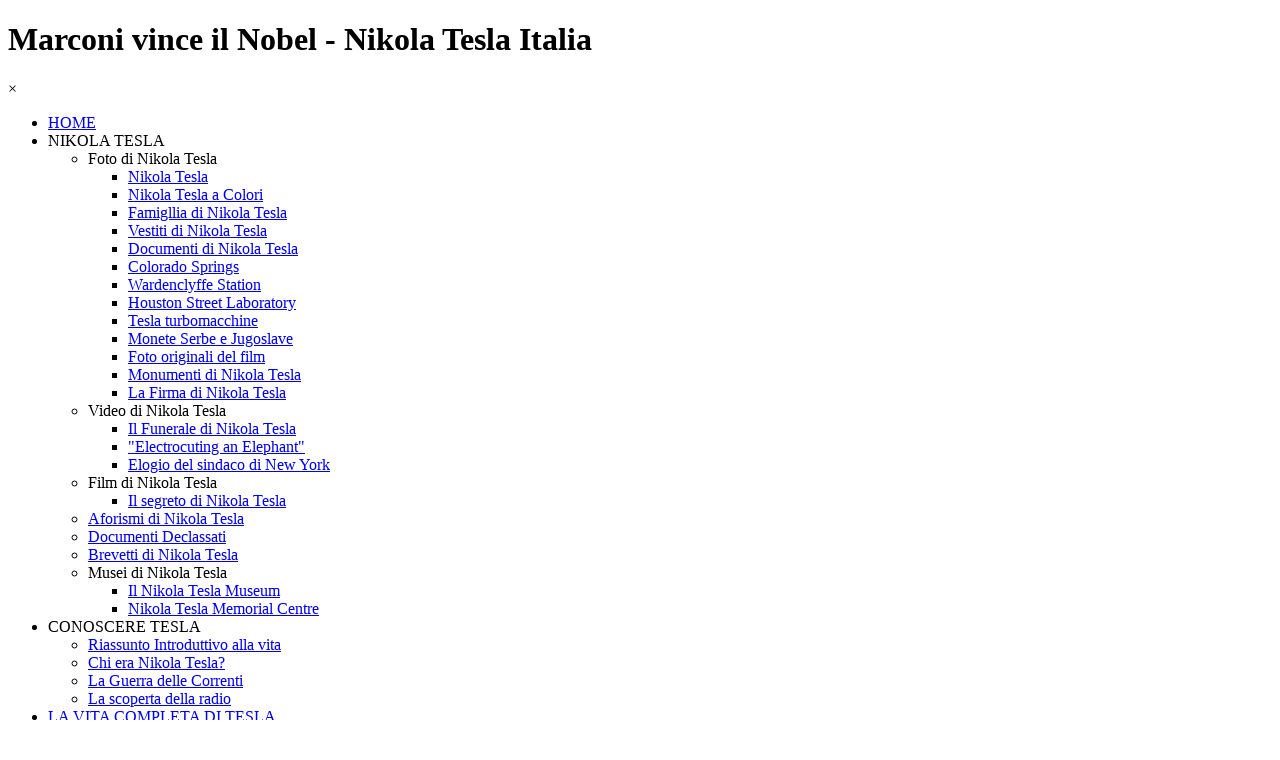

--- FILE ---
content_type: text/html
request_url: http://www.nikolateslaitalia.com/marconi-vince-il-nobel.html
body_size: 5835
content:
<!DOCTYPE html><!-- HTML5 -->
<html prefix="og: http://ogp.me/ns#" lang="it-IT" dir="ltr">
	<head>
		<title>Marconi vince il Nobel - Nikola Tesla Italia</title>
		<meta charset="utf-8" />
		<!--[if IE]><meta http-equiv="ImageToolbar" content="False" /><![endif]-->
		<meta name="author" content="Dott. Matteo Brevi" />
		<meta name="generator" content="Incomedia WebSite X5 Pro 2022.2.6 - www.websitex5.com" />
		<meta property="og:locale" content="it" />
		<meta property="og:type" content="website" />
		<meta property="og:url" content="https://www.nikolateslaitalia.com/marconi-vince-il-nobel.html" />
		<meta property="og:title" content="Marconi vince il Nobel" />
		<meta property="og:site_name" content="Nikola Tesla Italia" />
		<meta name="viewport" content="width=device-width, initial-scale=1" />
		
		<link rel="stylesheet" href="style/reset.css?2022-2-6-0" media="screen,print" />
		<link rel="stylesheet" href="style/print.css?2022-2-6-0" media="print" />
		<link rel="stylesheet" href="style/style.css?2022-2-6-0" media="screen,print" />
		<link rel="stylesheet" href="style/template.css?2022-2-6-0" media="screen" />
		
		<link rel="stylesheet" href="pluginAppObj/imFooter_pluginAppObj_11/custom.css" media="screen, print" /><link rel="stylesheet" href="pluginAppObj/imFooter_pluginAppObj_12/custom.css" media="screen, print" />
		<link rel="stylesheet" href="pcss/marconi-vince-il-nobel.css?2022-2-6-0-638398068467908689" media="screen,print" />
		<script src="res/jquery.js?2022-2-6-0"></script>
		<script src="res/x5engine.js?2022-2-6-0" data-files-version="2022-2-6-0"></script>
		
		<script src="pluginAppObj/imFooter_pluginAppObj_11/main.js"></script><script src="pluginAppObj/imFooter_pluginAppObj_12/main.js"></script>
		<script>
			window.onload = function(){ checkBrowserCompatibility('Il Browser che stai utilizzando non supporta le funzionalità richieste per visualizzare questo Sito.','Il Browser che stai utilizzando potrebbe non supportare le funzionalità richieste per visualizzare questo Sito.','[1]Aggiorna il tuo browser[/1] oppure [2]procedi ugualmente[/2].','http://outdatedbrowser.com/'); };
			x5engine.utils.currentPagePath = 'marconi-vince-il-nobel.html';
			x5engine.boot.push(function () { x5engine.utils.imCodeProtection('Dott. Matteo Brevi'); });
			x5engine.boot.push(function () { x5engine.imPageToTop.initializeButton({}); });
		</script>
		<link rel="icon" href="favicon.png?2022-2-6-0-638398068467778655" type="image/png" />
	</head>
	<body>
		<div id="imPageExtContainer">
			<div id="imPageIntContainer">
				<div id="imHeaderBg"></div>
				<div id="imFooterBg"></div>
				<div id="imPage">
					<header id="imHeader">
						<h1 class="imHidden">Marconi vince il Nobel - Nikola Tesla Italia</h1>
						<div id="imHeaderObjects"><div id="imHeader_imMenuObject_02_wrapper" class="template-object-wrapper"><!-- UNSEARCHABLE --><div id="imHeader_imMenuObject_02"><div id="imHeader_imMenuObject_02_container"><div class="hamburger-button hamburger-component"><div><div><div class="hamburger-bar"></div><div class="hamburger-bar"></div><div class="hamburger-bar"></div></div></div></div><div class="hamburger-menu-background-container hamburger-component">
	<div class="hamburger-menu-background menu-mobile menu-mobile-animated hidden">
		<div class="hamburger-menu-close-button"><span>&times;</span></div>
	</div>
</div>
<ul class="menu-mobile-animated hidden">
	<li class="imMnMnFirst imPage" data-link-paths=",/index.html,/">
<div class="label-wrapper">
<div class="label-inner-wrapper">
		<a class="label" href="index.html">
HOME		</a>
</div>
</div>
	</li><li class="imMnMnMiddle imLevel"><div class="label-wrapper"><div class="label-inner-wrapper"><span class="label">NIKOLA TESLA</span></div></div><ul data-original-position="open-bottom" class="open-bottom" style="" >
	<li class="imMnMnFirst imLevel"><div class="label-wrapper"><div class="label-inner-wrapper"><span class="label">Foto di Nikola Tesla</span></div></div><ul data-original-position="open-right" class="open-right" style="" >
	<li class="imMnMnFirst imPage" data-link-paths=",/nikola-tesla.html">
<div class="label-wrapper">
<div class="label-inner-wrapper">
		<a class="label" href="nikola-tesla.html">
Nikola Tesla		</a>
</div>
</div>
	</li><li class="imMnMnMiddle imPage" data-link-paths=",/nikola-tesla-a-colori-.html">
<div class="label-wrapper">
<div class="label-inner-wrapper">
		<a class="label" href="nikola-tesla-a-colori-.html">
Nikola Tesla a Colori 		</a>
</div>
</div>
	</li><li class="imMnMnMiddle imPage" data-link-paths=",/famigllia-di-nikola-tesla.html">
<div class="label-wrapper">
<div class="label-inner-wrapper">
		<a class="label" href="famigllia-di-nikola-tesla.html">
Famigllia di Nikola Tesla		</a>
</div>
</div>
	</li><li class="imMnMnMiddle imPage" data-link-paths=",/vestiti-di-nikola-tesla-.html">
<div class="label-wrapper">
<div class="label-inner-wrapper">
		<a class="label" href="vestiti-di-nikola-tesla-.html">
Vestiti di Nikola Tesla 		</a>
</div>
</div>
	</li><li class="imMnMnMiddle imPage" data-link-paths=",/documenti-di-nikola-tesla.html">
<div class="label-wrapper">
<div class="label-inner-wrapper">
		<a class="label" href="documenti-di-nikola-tesla.html">
Documenti di Nikola Tesla		</a>
</div>
</div>
	</li><li class="imMnMnMiddle imPage" data-link-paths=",/colorado-springs.html">
<div class="label-wrapper">
<div class="label-inner-wrapper">
		<a class="label" href="colorado-springs.html">
Colorado Springs		</a>
</div>
</div>
	</li><li class="imMnMnMiddle imPage" data-link-paths=",/wardenclyffe-station.html">
<div class="label-wrapper">
<div class="label-inner-wrapper">
		<a class="label" href="wardenclyffe-station.html">
Wardenclyffe Station		</a>
</div>
</div>
	</li><li class="imMnMnMiddle imPage" data-link-paths=",/houston-street-laboratory.html">
<div class="label-wrapper">
<div class="label-inner-wrapper">
		<a class="label" href="houston-street-laboratory.html">
Houston Street Laboratory		</a>
</div>
</div>
	</li><li class="imMnMnMiddle imPage" data-link-paths=",/tesla-turbomacchine.html">
<div class="label-wrapper">
<div class="label-inner-wrapper">
		<a class="label" href="tesla-turbomacchine.html">
Tesla turbomacchine		</a>
</div>
</div>
	</li><li class="imMnMnMiddle imPage" data-link-paths=",/monete-serbe-e-jugoslave.html">
<div class="label-wrapper">
<div class="label-inner-wrapper">
		<a class="label" href="monete-serbe-e-jugoslave.html">
Monete Serbe e Jugoslave		</a>
</div>
</div>
	</li><li class="imMnMnMiddle imPage" data-link-paths=",/foto-originali-del-film-.html">
<div class="label-wrapper">
<div class="label-inner-wrapper">
		<a class="label" href="foto-originali-del-film-.html">
Foto originali del film 		</a>
</div>
</div>
	</li><li class="imMnMnMiddle imPage" data-link-paths=",/monumenti-di-nikola-tesla.html">
<div class="label-wrapper">
<div class="label-inner-wrapper">
		<a class="label" href="monumenti-di-nikola-tesla.html">
Monumenti di Nikola Tesla		</a>
</div>
</div>
	</li><li class="imMnMnLast imPage" data-link-paths=",/la-firma-di-nikola-tesla.html">
<div class="label-wrapper">
<div class="label-inner-wrapper">
		<a class="label" href="la-firma-di-nikola-tesla.html">
La Firma di Nikola Tesla		</a>
</div>
</div>
	</li></ul></li><li class="imMnMnMiddle imLevel"><div class="label-wrapper"><div class="label-inner-wrapper"><span class="label">Video di Nikola Tesla</span></div></div><ul data-original-position="open-right" class="open-right" style="" >
	<li class="imMnMnFirst imPage" data-link-paths=",/il-funerale-di-nikola-tesla.html">
<div class="label-wrapper">
<div class="label-inner-wrapper">
		<a class="label" href="il-funerale-di-nikola-tesla.html">
Il Funerale di Nikola Tesla		</a>
</div>
</div>
	</li><li class="imMnMnMiddle imPage" data-link-paths=",/-electrocuting-an-elephant-.html">
<div class="label-wrapper">
<div class="label-inner-wrapper">
		<a class="label" href="-electrocuting-an-elephant-.html">
&quot;Electrocuting an Elephant&quot;		</a>
</div>
</div>
	</li><li class="imMnMnLast imPage" data-link-paths=",/elogio-del-sindaco-di-new-york.html">
<div class="label-wrapper">
<div class="label-inner-wrapper">
		<a class="label" href="elogio-del-sindaco-di-new-york.html">
Elogio del sindaco di New York		</a>
</div>
</div>
	</li></ul></li><li class="imMnMnMiddle imLevel"><div class="label-wrapper"><div class="label-inner-wrapper"><span class="label">Film di Nikola Tesla</span></div></div><ul data-original-position="open-right" class="open-right" style="" >
	<li class=" imPage" data-link-paths=",/il-segreto-di-nikola-tesla-.html">
<div class="label-wrapper">
<div class="label-inner-wrapper">
		<a class="label" href="il-segreto-di-nikola-tesla-.html">
Il segreto di Nikola Tesla 		</a>
</div>
</div>
	</li></ul></li><li class="imMnMnMiddle imPage" data-link-paths=",/aforismi-di-nikola-tesla.html">
<div class="label-wrapper">
<div class="label-inner-wrapper">
		<a class="label" href="aforismi-di-nikola-tesla.html">
Aforismi di Nikola Tesla		</a>
</div>
</div>
	</li><li class="imMnMnMiddle imLevel" data-link-paths=",/l-fbi-sequestra-tutto-1.html" data-link-hash="-1004155157"><div class="label-wrapper"><div class="label-inner-wrapper"><a href="l-fbi-sequestra-tutto-1.html" class="label" onclick="return x5engine.utils.location('l-fbi-sequestra-tutto-1.html', null, false)">Documenti Declassati</a></div></div><ul data-original-position="open-right" class="open-right" style="opacity: 0;" >
	</ul></li><li class="imMnMnMiddle imLevel" data-link-paths=",/brevetti-di-nikola-tesla.html" data-link-hash="-1004155138"><div class="label-wrapper"><div class="label-inner-wrapper"><a href="brevetti-di-nikola-tesla.html" class="label" onclick="return x5engine.utils.location('brevetti-di-nikola-tesla.html', null, false)">Brevetti di Nikola Tesla</a></div></div><ul data-original-position="open-right" class="open-right" style="opacity: 0;" >
	</ul></li><li class="imMnMnLast imLevel"><div class="label-wrapper"><div class="label-inner-wrapper"><span class="label">Musei di Nikola Tesla</span></div></div><ul data-original-position="open-right" class="open-right" style="" >
	<li class="imMnMnFirst imPage" data-link-paths=",/il-nikola-tesla-museum.html">
<div class="label-wrapper">
<div class="label-inner-wrapper">
		<a class="label" href="il-nikola-tesla-museum.html">
Il Nikola Tesla Museum		</a>
</div>
</div>
	</li><li class="imMnMnLast imPage" data-link-paths=",/nikola-tesla-memorial-centre-.html">
<div class="label-wrapper">
<div class="label-inner-wrapper">
		<a class="label" href="nikola-tesla-memorial-centre-.html">
Nikola Tesla Memorial Centre 		</a>
</div>
</div>
	</li></ul></li></ul></li><li class="imMnMnMiddle imLevel"><div class="label-wrapper"><div class="label-inner-wrapper"><span class="label">CONOSCERE TESLA</span></div></div><ul data-original-position="open-bottom" class="open-bottom" style="" >
	<li class="imMnMnFirst imPage" data-link-paths=",/riassunto-introduttivo-alla-vita.html">
<div class="label-wrapper">
<div class="label-inner-wrapper">
		<a class="label" href="riassunto-introduttivo-alla-vita.html">
Riassunto Introduttivo alla vita		</a>
</div>
</div>
	</li><li class="imMnMnMiddle imPage" data-link-paths=",/chi-era-nikola-tesla-.html">
<div class="label-wrapper">
<div class="label-inner-wrapper">
		<a class="label" href="chi-era-nikola-tesla-.html">
Chi era Nikola Tesla?		</a>
</div>
</div>
	</li><li class="imMnMnMiddle imPage" data-link-paths=",/la-guerra-delle-correnti.html">
<div class="label-wrapper">
<div class="label-inner-wrapper">
		<a class="label" href="la-guerra-delle-correnti.html">
La Guerra delle Correnti		</a>
</div>
</div>
	</li><li class="imMnMnLast imPage" data-link-paths=",/la-scoperta-della-radio.html">
<div class="label-wrapper">
<div class="label-inner-wrapper">
		<a class="label" href="la-scoperta-della-radio.html">
La scoperta della radio		</a>
</div>
</div>
	</li></ul></li><li class="imMnMnMiddle imLevel" data-link-paths=",/la-timeline-della-vita-di-tesla.html" data-link-hash="-1004161446"><div class="label-wrapper"><div class="label-inner-wrapper"><a href="la-timeline-della-vita-di-tesla.html" class="label" onclick="return x5engine.utils.location('la-timeline-della-vita-di-tesla.html', null, false)">LA VITA COMPLETA DI TESLA</a></div></div></li><li class="imMnMnMiddle imPage" data-link-paths=",/il-sito-nikola-tesla-italia-e-il-suo-autore.html">
<div class="label-wrapper">
<div class="label-inner-wrapper">
		<a class="label" href="il-sito-nikola-tesla-italia-e-il-suo-autore.html">
IL SITO NIKOLA TESLA ITALIA E IL SUO AUTORE		</a>
</div>
</div>
	</li><li class="imMnMnLast imPage" data-link-paths=",/contatti.html">
<div class="label-wrapper">
<div class="label-inner-wrapper">
		<a class="label" href="contatti.html">
CONTATTI		</a>
</div>
</div>
	</li></ul></div></div><!-- UNSEARCHABLE END --><script>
var imHeader_imMenuObject_02_settings = {
	'menuId': 'imHeader_imMenuObject_02',
	'responsiveMenuEffect': 'rotate',
	'responsiveMenuLevelOpenEvent': 'mouseover',
	'animationDuration': 1000,
}
x5engine.boot.push(function(){x5engine.initMenu(imHeader_imMenuObject_02_settings)});
$(function () {$('#imHeader_imMenuObject_02_container ul li, #imHeader_imMenuObject_02_container .multiple-column').not('.imMnMnSeparator').each(function () {    var $this = $(this), timeout = 0, subtimeout = 0;    $this.on('mouseenter', function () {        if($(this).parents('#imHeader_imMenuObject_02_container-menu-opened').length > 0) return;         clearTimeout(timeout);        $this.children('.multiple-column').show(0);        $this.children('ul').addClass('inline-block');        setTimeout(function () {         $this.children('ul').add($this.find('.multiple-column > ul')).stop(false, false).addClass('animated').children('li').addClass('animated');        }, 250);    }).on('mouseleave', function () {        if($(this).parents('#imHeader_imMenuObject_02_container-menu-opened').length > 0) return;         timeout = setTimeout(function () {            $this.children('ul').add($this.find('.multiple-column > ul')).stop(false, false).removeClass('inline-block animated').children('li').removeClass('animated');            subtimeout = setTimeout(function () { $this.children('.multiple-column').hide(0); }, 250);        }, 250);    });});});

</script>
</div><div id="imHeader_imObjectImage_03_wrapper" class="template-object-wrapper"><div id="imHeader_imObjectImage_03"><div id="imHeader_imObjectImage_03_container"><img src="images/logontitalia.png" title="Nikola Tesla Italia" alt="" />
</div></div></div><div id="imHeader_imObjectTitle_04_wrapper" class="template-object-wrapper"><div id="imHeader_imObjectTitle_04"><span id ="imHeader_imObjectTitle_04_text" >Redatto dal Dott.Brevi Matteo</span></div></div></div>
					</header>
					<div id="imStickyBarContainer">
						<div id="imStickyBarGraphics"></div>
						<div id="imStickyBar">
							<div id="imStickyBarObjects"><div id="imStickyBar_imMenuObject_03_wrapper" class="template-object-wrapper"><!-- UNSEARCHABLE --><div id="imStickyBar_imMenuObject_03"><div id="imStickyBar_imMenuObject_03_container"><div class="hamburger-button hamburger-component"><div><div><div class="hamburger-bar"></div><div class="hamburger-bar"></div><div class="hamburger-bar"></div></div></div></div><div class="hamburger-menu-background-container hamburger-component">
	<div class="hamburger-menu-background menu-mobile menu-mobile-animated hidden">
		<div class="hamburger-menu-close-button"><span>&times;</span></div>
	</div>
</div>
<ul class="menu-mobile-animated hidden">
	<li class="imMnMnFirst imPage" data-link-paths=",/index.html,/">
<div class="label-wrapper">
<div class="label-inner-wrapper">
		<a class="label" href="index.html">
HOME		</a>
</div>
</div>
	</li><li class="imMnMnMiddle imLevel"><div class="label-wrapper"><div class="label-inner-wrapper"><span class="label">NIKOLA TESLA</span></div></div><ul data-original-position="open-bottom" class="open-bottom" style="" >
	<li class="imMnMnFirst imLevel"><div class="label-wrapper"><div class="label-inner-wrapper"><span class="label">Foto di Nikola Tesla</span></div></div><ul data-original-position="open-right" class="open-right" style="" >
	<li class="imMnMnFirst imPage" data-link-paths=",/nikola-tesla.html">
<div class="label-wrapper">
<div class="label-inner-wrapper">
		<a class="label" href="nikola-tesla.html">
Nikola Tesla		</a>
</div>
</div>
	</li><li class="imMnMnMiddle imPage" data-link-paths=",/nikola-tesla-a-colori-.html">
<div class="label-wrapper">
<div class="label-inner-wrapper">
		<a class="label" href="nikola-tesla-a-colori-.html">
Nikola Tesla a Colori 		</a>
</div>
</div>
	</li><li class="imMnMnMiddle imPage" data-link-paths=",/famigllia-di-nikola-tesla.html">
<div class="label-wrapper">
<div class="label-inner-wrapper">
		<a class="label" href="famigllia-di-nikola-tesla.html">
Famigllia di Nikola Tesla		</a>
</div>
</div>
	</li><li class="imMnMnMiddle imPage" data-link-paths=",/vestiti-di-nikola-tesla-.html">
<div class="label-wrapper">
<div class="label-inner-wrapper">
		<a class="label" href="vestiti-di-nikola-tesla-.html">
Vestiti di Nikola Tesla 		</a>
</div>
</div>
	</li><li class="imMnMnMiddle imPage" data-link-paths=",/documenti-di-nikola-tesla.html">
<div class="label-wrapper">
<div class="label-inner-wrapper">
		<a class="label" href="documenti-di-nikola-tesla.html">
Documenti di Nikola Tesla		</a>
</div>
</div>
	</li><li class="imMnMnMiddle imPage" data-link-paths=",/colorado-springs.html">
<div class="label-wrapper">
<div class="label-inner-wrapper">
		<a class="label" href="colorado-springs.html">
Colorado Springs		</a>
</div>
</div>
	</li><li class="imMnMnMiddle imPage" data-link-paths=",/wardenclyffe-station.html">
<div class="label-wrapper">
<div class="label-inner-wrapper">
		<a class="label" href="wardenclyffe-station.html">
Wardenclyffe Station		</a>
</div>
</div>
	</li><li class="imMnMnMiddle imPage" data-link-paths=",/houston-street-laboratory.html">
<div class="label-wrapper">
<div class="label-inner-wrapper">
		<a class="label" href="houston-street-laboratory.html">
Houston Street Laboratory		</a>
</div>
</div>
	</li><li class="imMnMnMiddle imPage" data-link-paths=",/tesla-turbomacchine.html">
<div class="label-wrapper">
<div class="label-inner-wrapper">
		<a class="label" href="tesla-turbomacchine.html">
Tesla turbomacchine		</a>
</div>
</div>
	</li><li class="imMnMnMiddle imPage" data-link-paths=",/monete-serbe-e-jugoslave.html">
<div class="label-wrapper">
<div class="label-inner-wrapper">
		<a class="label" href="monete-serbe-e-jugoslave.html">
Monete Serbe e Jugoslave		</a>
</div>
</div>
	</li><li class="imMnMnMiddle imPage" data-link-paths=",/foto-originali-del-film-.html">
<div class="label-wrapper">
<div class="label-inner-wrapper">
		<a class="label" href="foto-originali-del-film-.html">
Foto originali del film 		</a>
</div>
</div>
	</li><li class="imMnMnMiddle imPage" data-link-paths=",/monumenti-di-nikola-tesla.html">
<div class="label-wrapper">
<div class="label-inner-wrapper">
		<a class="label" href="monumenti-di-nikola-tesla.html">
Monumenti di Nikola Tesla		</a>
</div>
</div>
	</li><li class="imMnMnLast imPage" data-link-paths=",/la-firma-di-nikola-tesla.html">
<div class="label-wrapper">
<div class="label-inner-wrapper">
		<a class="label" href="la-firma-di-nikola-tesla.html">
La Firma di Nikola Tesla		</a>
</div>
</div>
	</li></ul></li><li class="imMnMnMiddle imLevel"><div class="label-wrapper"><div class="label-inner-wrapper"><span class="label">Video di Nikola Tesla</span></div></div><ul data-original-position="open-right" class="open-right" style="" >
	<li class="imMnMnFirst imPage" data-link-paths=",/il-funerale-di-nikola-tesla.html">
<div class="label-wrapper">
<div class="label-inner-wrapper">
		<a class="label" href="il-funerale-di-nikola-tesla.html">
Il Funerale di Nikola Tesla		</a>
</div>
</div>
	</li><li class="imMnMnMiddle imPage" data-link-paths=",/-electrocuting-an-elephant-.html">
<div class="label-wrapper">
<div class="label-inner-wrapper">
		<a class="label" href="-electrocuting-an-elephant-.html">
&quot;Electrocuting an Elephant&quot;		</a>
</div>
</div>
	</li><li class="imMnMnLast imPage" data-link-paths=",/elogio-del-sindaco-di-new-york.html">
<div class="label-wrapper">
<div class="label-inner-wrapper">
		<a class="label" href="elogio-del-sindaco-di-new-york.html">
Elogio del sindaco di New York		</a>
</div>
</div>
	</li></ul></li><li class="imMnMnMiddle imLevel"><div class="label-wrapper"><div class="label-inner-wrapper"><span class="label">Film di Nikola Tesla</span></div></div><ul data-original-position="open-right" class="open-right" style="" >
	<li class=" imPage" data-link-paths=",/il-segreto-di-nikola-tesla-.html">
<div class="label-wrapper">
<div class="label-inner-wrapper">
		<a class="label" href="il-segreto-di-nikola-tesla-.html">
Il segreto di Nikola Tesla 		</a>
</div>
</div>
	</li></ul></li><li class="imMnMnMiddle imPage" data-link-paths=",/aforismi-di-nikola-tesla.html">
<div class="label-wrapper">
<div class="label-inner-wrapper">
		<a class="label" href="aforismi-di-nikola-tesla.html">
Aforismi di Nikola Tesla		</a>
</div>
</div>
	</li><li class="imMnMnMiddle imLevel" data-link-paths=",/l-fbi-sequestra-tutto-1.html" data-link-hash="-1004155157"><div class="label-wrapper"><div class="label-inner-wrapper"><a href="l-fbi-sequestra-tutto-1.html" class="label" onclick="return x5engine.utils.location('l-fbi-sequestra-tutto-1.html', null, false)">Documenti Declassati</a></div></div><ul data-original-position="open-right" class="open-right" style="opacity: 0;" >
	</ul></li><li class="imMnMnMiddle imLevel" data-link-paths=",/brevetti-di-nikola-tesla.html" data-link-hash="-1004155138"><div class="label-wrapper"><div class="label-inner-wrapper"><a href="brevetti-di-nikola-tesla.html" class="label" onclick="return x5engine.utils.location('brevetti-di-nikola-tesla.html', null, false)">Brevetti di Nikola Tesla</a></div></div><ul data-original-position="open-right" class="open-right" style="opacity: 0;" >
	</ul></li><li class="imMnMnLast imLevel"><div class="label-wrapper"><div class="label-inner-wrapper"><span class="label">Musei di Nikola Tesla</span></div></div><ul data-original-position="open-right" class="open-right" style="" >
	<li class="imMnMnFirst imPage" data-link-paths=",/il-nikola-tesla-museum.html">
<div class="label-wrapper">
<div class="label-inner-wrapper">
		<a class="label" href="il-nikola-tesla-museum.html">
Il Nikola Tesla Museum		</a>
</div>
</div>
	</li><li class="imMnMnLast imPage" data-link-paths=",/nikola-tesla-memorial-centre-.html">
<div class="label-wrapper">
<div class="label-inner-wrapper">
		<a class="label" href="nikola-tesla-memorial-centre-.html">
Nikola Tesla Memorial Centre 		</a>
</div>
</div>
	</li></ul></li></ul></li><li class="imMnMnMiddle imLevel"><div class="label-wrapper"><div class="label-inner-wrapper"><span class="label">CONOSCERE TESLA</span></div></div><ul data-original-position="open-bottom" class="open-bottom" style="" >
	<li class="imMnMnFirst imPage" data-link-paths=",/riassunto-introduttivo-alla-vita.html">
<div class="label-wrapper">
<div class="label-inner-wrapper">
		<a class="label" href="riassunto-introduttivo-alla-vita.html">
Riassunto Introduttivo alla vita		</a>
</div>
</div>
	</li><li class="imMnMnMiddle imPage" data-link-paths=",/chi-era-nikola-tesla-.html">
<div class="label-wrapper">
<div class="label-inner-wrapper">
		<a class="label" href="chi-era-nikola-tesla-.html">
Chi era Nikola Tesla?		</a>
</div>
</div>
	</li><li class="imMnMnMiddle imPage" data-link-paths=",/la-guerra-delle-correnti.html">
<div class="label-wrapper">
<div class="label-inner-wrapper">
		<a class="label" href="la-guerra-delle-correnti.html">
La Guerra delle Correnti		</a>
</div>
</div>
	</li><li class="imMnMnLast imPage" data-link-paths=",/la-scoperta-della-radio.html">
<div class="label-wrapper">
<div class="label-inner-wrapper">
		<a class="label" href="la-scoperta-della-radio.html">
La scoperta della radio		</a>
</div>
</div>
	</li></ul></li><li class="imMnMnMiddle imLevel" data-link-paths=",/la-timeline-della-vita-di-tesla.html" data-link-hash="-1004161446"><div class="label-wrapper"><div class="label-inner-wrapper"><a href="la-timeline-della-vita-di-tesla.html" class="label" onclick="return x5engine.utils.location('la-timeline-della-vita-di-tesla.html', null, false)">LA VITA COMPLETA DI TESLA</a></div></div></li><li class="imMnMnMiddle imPage" data-link-paths=",/il-sito-nikola-tesla-italia-e-il-suo-autore.html">
<div class="label-wrapper">
<div class="label-inner-wrapper">
		<a class="label" href="il-sito-nikola-tesla-italia-e-il-suo-autore.html">
IL SITO NIKOLA TESLA ITALIA E IL SUO AUTORE		</a>
</div>
</div>
	</li><li class="imMnMnLast imPage" data-link-paths=",/contatti.html">
<div class="label-wrapper">
<div class="label-inner-wrapper">
		<a class="label" href="contatti.html">
CONTATTI		</a>
</div>
</div>
	</li></ul></div></div><!-- UNSEARCHABLE END --><script>
var imStickyBar_imMenuObject_03_settings = {
	'menuId': 'imStickyBar_imMenuObject_03',
	'responsiveMenuEffect': 'rotate',
	'responsiveMenuLevelOpenEvent': 'mouseover',
	'animationDuration': 1000,
}
x5engine.boot.push(function(){x5engine.initMenu(imStickyBar_imMenuObject_03_settings)});
$(function () {$('#imStickyBar_imMenuObject_03_container ul li').not('.imMnMnSeparator').each(function () {    var $this = $(this), timeout = 0;    $this.on('mouseenter', function () {        if($(this).parents('#imStickyBar_imMenuObject_03_container-menu-opened').length > 0) return;         clearTimeout(timeout);        setTimeout(function () { $this.children('ul, .multiple-column').stop(false, false).fadeIn(); }, 250);    }).on('mouseleave', function () {        if($(this).parents('#imStickyBar_imMenuObject_03_container-menu-opened').length > 0) return;         timeout = setTimeout(function () { $this.children('ul, .multiple-column').stop(false, false).fadeOut(); }, 250);    });});});

</script>
</div><div id="imStickyBar_imObjectImage_04_wrapper" class="template-object-wrapper"><div id="imStickyBar_imObjectImage_04"><div id="imStickyBar_imObjectImage_04_container"></div></div>
<script>
	x5engine.boot.push(function () {
		$('#imStickyBar_imObjectImage_04').addClass('imlazyloading').trigger('imLazyLoadingStart');
		new x5engine.mediaObject({
			'url': '211206165160216183098173198155161161224212213147161200214205197237171209158162107179091162220200',
			'protect': true,
			'load': function ( o ) {
				$('#imStickyBar_imObjectImage_04_container').html( $(o.DOMObject()).css({ 'position': 'relative', 'left': 0, 'top': 0 }) );
				$('#imStickyBar_imObjectImage_04').trigger('imLazyLoadingEnd');
			}
		});
	});
</script>
</div></div>
						</div>
					</div>
					<a class="imHidden" href="#imGoToCont" title="Salta il menu di navigazione">Vai ai contenuti</a>
					<div id="imSideBar">
						<div id="imSideBarObjects"><div id="imSideBar_imObjectImage_01_wrapper" class="template-object-wrapper"><div id="imSideBar_imObjectImage_01"><div id="imSideBar_imObjectImage_01_container"><img src="images/empty-GT_imagea-1-.png" title="" alt="" />
</div></div></div></div>
					</div>
					<div id="imContentGraphics"></div>
					<main id="imContent">
						<a id="imGoToCont"></a>
						<header>
							<h2 id="imPgTitle">Marconi vince il Nobel</h2>
							<div id="imBreadcrumb"><a href="la-timeline-della-vita-di-tesla.html" onclick="return x5engine.utils.location('la-timeline-della-vita-di-tesla.html', null, false)">LA VITA COMPLETA DI TESLA</a> &gt; LA TIMELINE DELLA VITA DI TESLA &gt; 1909</div>
						</header>
						<div id="imPageRow_1" class="imPageRow">
						
						</div>
						<div id="imCell_2" class=""  data-responsive-sequence-number="1"> <div id="imCellStyleGraphics_2"></div><div id="imCellStyleBorders_2"></div><div id="imObjectImage_157_02"><div id="imObjectImage_157_02_container"></div></div>
						<script>
							x5engine.boot.push(function () {
								$('#imObjectImage_157_02').addClass('imlazyloading').trigger('imLazyLoadingStart');
								new x5engine.mediaObject({
									'url': '211206165160216183098115135100162171153184194164152206227215145228162209',
									'protect': true,
									'load': function ( o ) {
										$('#imObjectImage_157_02_container').html( $(o.DOMObject()).css({ 'position': 'relative', 'left': 0, 'top': 0 }) );
										$('#imObjectImage_157_02').trigger('imLazyLoadingEnd');
									}
								});
							});
						</script>
						</div><div id="imCell_3" class=""  data-responsive-sequence-number="2"> <div id="imCellStyleGraphics_3"></div><div id="imCellStyleBorders_3"></div><div id="imObjectImage_157_03"><div id="imObjectImage_157_03_container"></div></div>
						<script>
							x5engine.boot.push(function () {
								$('#imObjectImage_157_03').addClass('imlazyloading').trigger('imLazyLoadingStart');
								new x5engine.mediaObject({
									'url': '211206165160216183098135188166150156218204207150148161231207216232096212163213',
									'protect': true,
									'load': function ( o ) {
										$('#imObjectImage_157_03_container').html( $(o.DOMObject()).css({ 'position': 'relative', 'left': 0, 'top': 0 }) );
										$('#imObjectImage_157_03').trigger('imLazyLoadingEnd');
									}
								});
							});
						</script>
						</div><div id="imCell_1" class=""  data-responsive-sequence-number="3"> <div id="imCellStyleGraphics_1"></div><div id="imCellStyleBorders_1"></div><div id="imTextObject_157_01">
							<div data-index="0"  class="text-tab-content grid-prop current-tab "  id="imTextObject_157_01_tab0" style="opacity: 1; ">
								<div class="text-inner">
									<p class="imTACenter">Marconi vince il Nobel per la radio<br></p><p></p><div class="imTACenter"><br></div>Il Premio Nobel della fisica 1909 è condiviso fra Guglielmo Marconi e Karl Ferdinand Braun "Per il riconoscimento del loro contributo allo sviluppo della telegrafia senza fili." <p></p><p>Tesla è furioso e da questo momento si intensifica la sua lunga battaglia per correggere questa ingiustizia.<br><span class="fs9lh1-5 cf1 ff1"><br></span></p>
								</div>
							</div>
						
						</div>
						</div>
					</main>
					<footer id="imFooter">
						<div id="imFooterObjects"><div id="imFooter_imObjectImage_10_wrapper" class="template-object-wrapper"><div id="imFooter_imObjectImage_10"><div id="imFooter_imObjectImage_10_container"><img src="images/logontitalia_i6tjxgym.png" title="Nikola Tesla Italia" alt="" />
</div></div></div><div id="imFooter_pluginAppObj_11_wrapper" class="template-object-wrapper"><!-- Social Icons v.17 --><div id="imFooter_pluginAppObj_11">
            <div id="soc_imFooter_pluginAppObj_11">
                <div class="wrapper horizontal flat none">
                	<div class='social-icon flat'><a href='https://www.facebook.com/NTitalia/' target='_blank'><svg xmlns="http://www.w3.org/2000/svg" viewBox="0 0 100 100"><path d="M57,93V54H70.14l2-15H57V29.09c0-4.39.94-7.39,7.24-7.39H72V8.14a98.29,98.29,0,0,0-11.6-.6C48.82,7.54,41,14.61,41,27.59V39H27V54H41V93H57Z"/></svg><span class='fallbacktext'>Fb</span></a></div><div class='social-icon flat'><a href='https://twitter.com/NTitalia' target='_blank'><svg width="100%" height="100%" viewBox="0 0 100 100" version="1.1" xmlns="http://www.w3.org/2000/svg" xmlns:xlink="http://www.w3.org/1999/xlink" xml:space="preserve" xmlns:serif="http://www.serif.com/" style="fill-rule:evenodd;clip-rule:evenodd;stroke-linejoin:round;stroke-miterlimit:2;"><g transform="matrix(0.233139,0,0,0.233139,15.0291,15)"><path d="M178.57,127.15L290.27,0L263.81,0L166.78,110.38L89.34,0L0,0L117.13,166.93L0,300.25L26.46,300.25L128.86,183.66L210.66,300.25L300,300.25M36.01,19.54L76.66,19.54L263.79,281.67L223.13,281.67" style="fill-rule:nonzero;"/></g></svg><span class='fallbacktext'>X</span></a></div><div class='social-icon flat'><a href='https://www.instagram.com/ntitalia/' target='_blank'><svg xmlns="http://www.w3.org/2000/svg" viewBox="0 0 100 100"><g><path d="M50,15.16c11.35,0,12.69,0,17.17.25a23.52,23.52,0,0,1,7.89,1.46,14.07,14.07,0,0,1,8.07,8.07,23.52,23.52,0,0,1,1.46,7.89c0.2,4.48.25,5.83,0.25,17.17s0,12.69-.25,17.17a23.52,23.52,0,0,1-1.46,7.89,14.07,14.07,0,0,1-8.07,8.07,23.52,23.52,0,0,1-7.89,1.46c-4.48.2-5.82,0.25-17.17,0.25s-12.69,0-17.17-.25a23.52,23.52,0,0,1-7.89-1.46,14.07,14.07,0,0,1-8.07-8.07,23.52,23.52,0,0,1-1.46-7.89c-0.2-4.48-.25-5.83-0.25-17.17s0-12.69.25-17.17a23.52,23.52,0,0,1,1.46-7.89,14.07,14.07,0,0,1,8.07-8.07,23.52,23.52,0,0,1,7.89-1.46c4.48-.2,5.83-0.25,17.17-0.25M50,7.5c-11.54,0-13,0-17.52.26a31.19,31.19,0,0,0-10.32,2A21.73,21.73,0,0,0,9.73,22.16a31.19,31.19,0,0,0-2,10.32C7.55,37,7.5,38.46,7.5,50s0,13,.26,17.52a31.19,31.19,0,0,0,2,10.32A21.73,21.73,0,0,0,22.16,90.27a31.19,31.19,0,0,0,10.32,2c4.53,0.21,6,.26,17.52.26s13,0,17.52-.26a31.19,31.19,0,0,0,10.32-2A21.73,21.73,0,0,0,90.27,77.84a31.19,31.19,0,0,0,2-10.32c0.21-4.53.26-6,.26-17.52s0-13-.26-17.52a31.19,31.19,0,0,0-2-10.32A21.73,21.73,0,0,0,77.84,9.73a31.19,31.19,0,0,0-10.32-2C63,7.55,61.54,7.5,50,7.5h0Z"/><path d="M50,28.18A21.82,21.82,0,1,0,71.82,50,21.82,21.82,0,0,0,50,28.18Zm0,36A14.17,14.17,0,1,1,64.17,50,14.17,14.17,0,0,1,50,64.17Z"/><circle cx="72.69" cy="27.31" r="5.1"/></g></svg><span class='fallbacktext'>Ig</span></a></div><div class='social-icon flat'><a href='https://www.youtube.com/user/NTitaliaYT' target='_blank'><svg  xmlns="http://www.w3.org/2000/svg" viewBox="0 0 100 100"><g><path d="M89.2,34S88.42,28.49,86,26.06c-3-3.19-6.45-3.14-8-3.32C66.81,21.93,50,22,50,22h0s-16.79-.07-28,0.74c-1.56.19-5,.17-8,3.36C11.58,28.53,10.8,34,10.8,34A120.47,120.47,0,0,0,10,47V53A121,121,0,0,0,10.8,66s0.78,5.51,3.18,7.94c3,3.19,7,3.09,8.82,3.42,6.4,0.61,27.2.8,27.2,0.8s16.81,0,28-.83a11.44,11.44,0,0,0,8-3.39C88.42,71.48,89.2,66,89.2,66A121.16,121.16,0,0,0,90,53V47A121.16,121.16,0,0,0,89.2,34ZM41.74,60.38V37.9L63.35,49.18Z"/></g></svg><span class='fallbacktext'>Yt</span></a></div>
                </div>

            </div>
                <script>
                    socialicons_imFooter_pluginAppObj_11();
                </script>
        </div></div><div id="imFooter_pluginAppObj_12_wrapper" class="template-object-wrapper"><!-- Social Icons v.17 --><div id="imFooter_pluginAppObj_12">
            <div id="soc_imFooter_pluginAppObj_12">
                <div class="wrapper horizontal flat none">
                	<div class='social-icon flat'><a href='https://www.facebook.com/NTitalia/' target='_blank'><svg xmlns="http://www.w3.org/2000/svg" viewBox="0 0 100 100"><path d="M57,93V54H70.14l2-15H57V29.09c0-4.39.94-7.39,7.24-7.39H72V8.14a98.29,98.29,0,0,0-11.6-.6C48.82,7.54,41,14.61,41,27.59V39H27V54H41V93H57Z"/></svg><span class='fallbacktext'>Fb</span></a></div><div class='social-icon flat'><a href='https://twitter.com/NTitalia' target='_blank'><svg width="100%" height="100%" viewBox="0 0 100 100" version="1.1" xmlns="http://www.w3.org/2000/svg" xmlns:xlink="http://www.w3.org/1999/xlink" xml:space="preserve" xmlns:serif="http://www.serif.com/" style="fill-rule:evenodd;clip-rule:evenodd;stroke-linejoin:round;stroke-miterlimit:2;"><g transform="matrix(0.233139,0,0,0.233139,15.0291,15)"><path d="M178.57,127.15L290.27,0L263.81,0L166.78,110.38L89.34,0L0,0L117.13,166.93L0,300.25L26.46,300.25L128.86,183.66L210.66,300.25L300,300.25M36.01,19.54L76.66,19.54L263.79,281.67L223.13,281.67" style="fill-rule:nonzero;"/></g></svg><span class='fallbacktext'>X</span></a></div><div class='social-icon flat'><a href='https://www.instagram.com/ntitalia/' target='_blank'><svg xmlns="http://www.w3.org/2000/svg" viewBox="0 0 100 100"><g><path d="M50,15.16c11.35,0,12.69,0,17.17.25a23.52,23.52,0,0,1,7.89,1.46,14.07,14.07,0,0,1,8.07,8.07,23.52,23.52,0,0,1,1.46,7.89c0.2,4.48.25,5.83,0.25,17.17s0,12.69-.25,17.17a23.52,23.52,0,0,1-1.46,7.89,14.07,14.07,0,0,1-8.07,8.07,23.52,23.52,0,0,1-7.89,1.46c-4.48.2-5.82,0.25-17.17,0.25s-12.69,0-17.17-.25a23.52,23.52,0,0,1-7.89-1.46,14.07,14.07,0,0,1-8.07-8.07,23.52,23.52,0,0,1-1.46-7.89c-0.2-4.48-.25-5.83-0.25-17.17s0-12.69.25-17.17a23.52,23.52,0,0,1,1.46-7.89,14.07,14.07,0,0,1,8.07-8.07,23.52,23.52,0,0,1,7.89-1.46c4.48-.2,5.83-0.25,17.17-0.25M50,7.5c-11.54,0-13,0-17.52.26a31.19,31.19,0,0,0-10.32,2A21.73,21.73,0,0,0,9.73,22.16a31.19,31.19,0,0,0-2,10.32C7.55,37,7.5,38.46,7.5,50s0,13,.26,17.52a31.19,31.19,0,0,0,2,10.32A21.73,21.73,0,0,0,22.16,90.27a31.19,31.19,0,0,0,10.32,2c4.53,0.21,6,.26,17.52.26s13,0,17.52-.26a31.19,31.19,0,0,0,10.32-2A21.73,21.73,0,0,0,90.27,77.84a31.19,31.19,0,0,0,2-10.32c0.21-4.53.26-6,.26-17.52s0-13-.26-17.52a31.19,31.19,0,0,0-2-10.32A21.73,21.73,0,0,0,77.84,9.73a31.19,31.19,0,0,0-10.32-2C63,7.55,61.54,7.5,50,7.5h0Z"/><path d="M50,28.18A21.82,21.82,0,1,0,71.82,50,21.82,21.82,0,0,0,50,28.18Zm0,36A14.17,14.17,0,1,1,64.17,50,14.17,14.17,0,0,1,50,64.17Z"/><circle cx="72.69" cy="27.31" r="5.1"/></g></svg><span class='fallbacktext'>Ig</span></a></div><div class='social-icon flat'><a href='https://www.youtube.com/user/NTitaliaYT' target='_blank'><svg  xmlns="http://www.w3.org/2000/svg" viewBox="0 0 100 100"><g><path d="M89.2,34S88.42,28.49,86,26.06c-3-3.19-6.45-3.14-8-3.32C66.81,21.93,50,22,50,22h0s-16.79-.07-28,0.74c-1.56.19-5,.17-8,3.36C11.58,28.53,10.8,34,10.8,34A120.47,120.47,0,0,0,10,47V53A121,121,0,0,0,10.8,66s0.78,5.51,3.18,7.94c3,3.19,7,3.09,8.82,3.42,6.4,0.61,27.2.8,27.2,0.8s16.81,0,28-.83a11.44,11.44,0,0,0,8-3.39C88.42,71.48,89.2,66,89.2,66A121.16,121.16,0,0,0,90,53V47A121.16,121.16,0,0,0,89.2,34ZM41.74,60.38V37.9L63.35,49.18Z"/></g></svg><span class='fallbacktext'>Yt</span></a></div>
                </div>

            </div>
                <script>
                    socialicons_imFooter_pluginAppObj_12();
                </script>
        </div></div></div>
					</footer>
				</div>
				<span class="imHidden"><a href="#imGoToCont" title="Rileggi i contenuti della pagina">Torna ai contenuti</a></span>
			</div>
		</div>
		
		<noscript class="imNoScript"><div class="alert alert-red">Per poter utilizzare questo sito è necessario attivare JavaScript.</div></noscript>
	</body>
</html>


--- FILE ---
content_type: application/javascript
request_url: http://www.nikolateslaitalia.com/pluginAppObj/imFooter_pluginAppObj_11/main.js
body_size: 2518
content:
function socialicons_imFooter_pluginAppObj_11() {
    
    var containerWidth;
    var btnWidth;
    var btnHeight;
    var btnMargin;
    var numBtn; 
    
    x5engine.boot.push(function(){
        
        btnWidth = 50;
        btnHeight = 50;
        btnMargin = 5;
        numBtn = $("#imFooter_pluginAppObj_11 .social-icon").length;
        
        $('#imContent').on('breakpointChangedOrFluid', function (e, breakpoint) {
            resizeSocials_imFooter_pluginAppObj_11();
        });
        resizeSocials_imFooter_pluginAppObj_11();
    });

       function resizeSocials_imFooter_pluginAppObj_11() {
           
           /*reset margins*/
           $("#imFooter_pluginAppObj_11 .social-icon").removeClass("last-item-row");
           $("#imFooter_pluginAppObj_11 .social-icon").removeClass("last-row");
           $("#imFooter_pluginAppObj_11 .social-icon").removeClass("one-row");
                 
           containerWidth = $('#imFooter_pluginAppObj_11').width();
           
           var buttonPerRow = 1;
           if("horizontal" === "horizontal")
                buttonPerRow = getButtonPerRow();
               
           if(buttonPerRow == 1){
               $("#imFooter_pluginAppObj_11 .social-icon:last-child").addClass("last-row");
           }
           else if(numBtn == buttonPerRow){
               $("#imFooter_pluginAppObj_11 .social-icon").addClass("last-row");
               $("#imFooter_pluginAppObj_11 .social-icon:last-child").addClass("last-item-row");  
            }
           else{
               $("#imFooter_pluginAppObj_11 .social-icon:nth-child(" + buttonPerRow + "n)").addClass("last-item-row");
               $("#imFooter_pluginAppObj_11 .social-icon:nth-child(n+" + parseInt(buttonPerRow+1) + ")").addClass("last-row");
           }
             
           var fact = containerWidth < btnWidth ? containerWidth / btnWidth : 1;
           $('#imFooter_pluginAppObj_11 .social-icon, #imFooter_pluginAppObj_11 .sides-container').css({
               width: btnWidth * fact,
               height: btnHeight * fact
           });
       }

        function getButtonPerRow() {
            var remaining = containerWidth - btnWidth;
            var count = 1;
            while (remaining >= btnWidth + (count == numBtn-1 ? 0 : btnMargin)) {
                count++;
                if(count == numBtn)
                    break;
                
                remaining -= btnWidth + btnMargin;
            }           
            return count;
        }
}